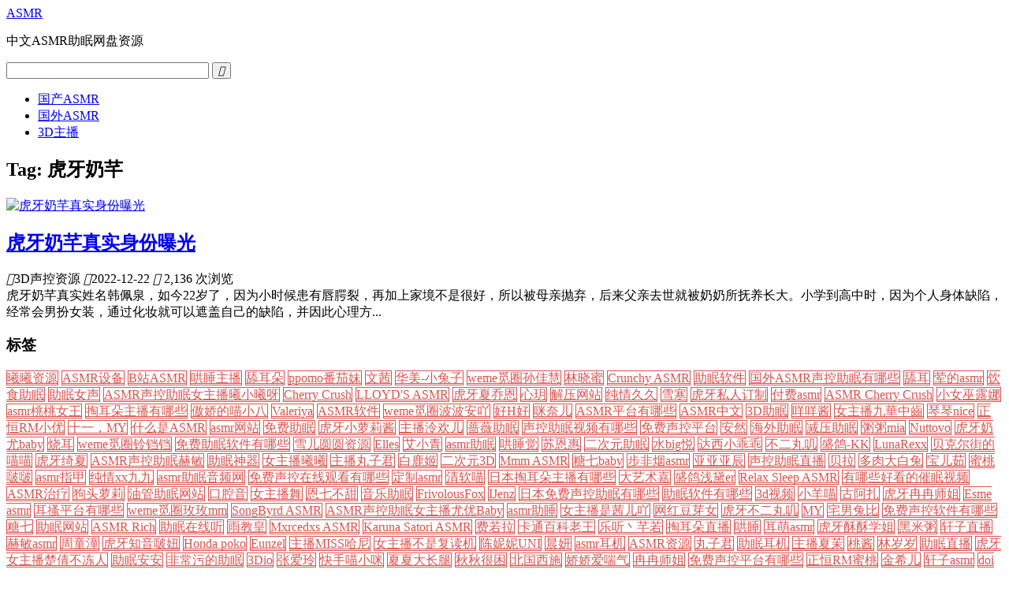

--- FILE ---
content_type: text/html; charset=UTF-8
request_url: https://www.asmrvv.com/question/tag/huyanaiqian
body_size: 12892
content:
<!DOCTYPE html>
<html>
<head>
<meta http-equiv="Content-Type" content="text/html; charset=UTF-8" />
<title>虎牙奶芊 - ASMR</title> 
<meta name="viewport" content="width=device-width, initial-scale=1, maximum-scale=1">
<meta name="renderer" content="webkit|ie-comp|ie-stand">
<link rel="stylesheet" href="https://www.asmrvv.com/wp-content/themes/asmr/style.css" type="text/css" media="screen" />
<link rel="shortcut icon" href="https://www.asmrvv.com/wp-content/themes/asmr/images/favicon.ico" type="image/x-icon" />
<link rel="apple-touch-icon" href="/apple-touch-icon.png" />
<link rel="stylesheet" href="/jquery.fancybox.min.css">
<script src="/jquery.min.js"></script>
<script src="https://www.asmrvv.com/wp-content/themes/asmr/js/tux.js"></script>
<!--[if lt IE 9]>
<script src="https://cdn.bootcss.com/respond.js/1.4.2/respond.min.js"></script>
<script src="https://cdn.bootcss.com/html5shiv/3.7.3/html5shiv.js"></script>
<![endif]-->
<link rel="alternate" type="application/rss+xml" title="ASMR RSS Feed" href="https://www.asmrvv.com/feed" />
<link rel="pingback" href="https://www.asmrvv.com/xmlrpc.php" />
<meta name='robots' content='max-image-preview:large' />
</head>

<body class="archive tag tag-huyanaiqian tag-364">

<header id="header">
    <div class="navtop">
	<div class="logo"><a href="https://www.asmrvv.com">ASMR</a><p>中文ASMR助眠网盘资源</p></div>
	<div class="search">
	    <form id="searchform" method="get" action="https://www.asmrvv.com">
		    <input type="text" value="" name="s" id="s" size="30" x-webkit-speech />
			<button type="submit" id="searchsubmit"><i class="iconfont">&#xe610;</i></button>
		</form>
	</div>	
	</div>
    <nav id="navigation">
    <ul id="nav"><li id="menu-item-58" class="menu-item menu-item-type-taxonomy menu-item-object-category menu-item-58"><a href="https://www.asmrvv.com/gc">国产ASMR</a></li>
<li id="menu-item-59" class="menu-item menu-item-type-taxonomy menu-item-object-category menu-item-59"><a href="https://www.asmrvv.com/gw">国外ASMR</a></li>
<li id="menu-item-744" class="menu-item menu-item-type-taxonomy menu-item-object-category menu-item-744"><a href="https://www.asmrvv.com/3dzhubo">3D主播</a></li>
</ul>    </nav>
</header>
<section id="content">	<div id="main">
		<div id="posts">
					<h1 class="h1">Tag: <span>虎牙奶芊</span></h1>
				
				<article class="post_list">
                <div class="thumbnail"><a href="https://www.asmrvv.com/question/995" title="虎牙奶芊真实身份曝光"><img src="https://www.asmrvv.com/wp-content/uploads/2022/12/虎牙奶芊.jpg" alt="虎牙奶芊真实身份曝光"></a></div>
				<h2><a href="https://www.asmrvv.com/question/995" title="虎牙奶芊真实身份曝光">虎牙奶芊真实身份曝光</a></h2>			
				<div class="excerpt">
					<div class="meta">
				    <span class="meat_span"><i class="iconfont">&#xe629;</i>3D声控资源</span>
					<time class="meat_span"><i class="iconfont">&#xe62a;</i>2022-12-22</time>
					<span class="meat_span"><i class="iconfont">&#xe61f;</i> 2,136 次浏览</span>
                    </div>	
                	<div class="content_text" onmouseover="this.style.cursor='pointer'" onclick="document.location='https://www.asmrvv.com/question/995';">
虎牙奶芊真实姓名韩佩泉，如今22岁了，因为小时候患有唇腭裂，再加上家境不是很好，所以被母亲抛弃，后来父亲去世就被奶奶所抚养长大。小学到高中时，因为个人身体缺陷，经常会男扮女装，通过化妆就可以遮盖自己的缺陷，并因此心理方...</div>
				</div>
		</article>
			  </div>
		<nav class="navigation"></nav></div>
	<aside id="sidebar">
    <div class="widget widget_tag_cloud"><h3>标签</h3><div class="tagcloud"><a href="https://www.asmrvv.com/question/tag/xixiziyuan" class="tag-cloud-link tag-link-151 tag-link-position-1" style="color:#D9534F;border: 1px solid #D9534F;">曦曦资源</a>
<a href="https://www.asmrvv.com/question/tag/asmrshebei" class="tag-cloud-link tag-link-127 tag-link-position-2" style="color:#D9534F;border: 1px solid #D9534F;">ASMR设备</a>
<a href="https://www.asmrvv.com/question/tag/bzhanasmr" class="tag-cloud-link tag-link-102 tag-link-position-3" style="color:#D9534F;border: 1px solid #D9534F;">B站ASMR</a>
<a href="https://www.asmrvv.com/question/tag/hongshuizhubo" class="tag-cloud-link tag-link-623 tag-link-position-4" style="color:#D9534F;border: 1px solid #D9534F;">哄睡主播</a>
<a href="https://www.asmrvv.com/question/tag/tianerduo" class="tag-cloud-link tag-link-302 tag-link-position-5" style="color:#D9534F;border: 1px solid #D9534F;">舔耳朵</a>
<a href="https://www.asmrvv.com/question/tag/ppomofanjiamei" class="tag-cloud-link tag-link-311 tag-link-position-6" style="color:#D9534F;border: 1px solid #D9534F;">ppomo番茄妹</a>
<a href="https://www.asmrvv.com/question/tag/wenqian" class="tag-cloud-link tag-link-1408 tag-link-position-7" style="color:#D9534F;border: 1px solid #D9534F;">文茜</a>
<a href="https://www.asmrvv.com/question/tag/huamei-xiaotuzi" class="tag-cloud-link tag-link-652 tag-link-position-8" style="color:#D9534F;border: 1px solid #D9534F;">华美-小兔子</a>
<a href="https://www.asmrvv.com/question/tag/wememiquansunjiahui" class="tag-cloud-link tag-link-955 tag-link-position-9" style="color:#D9534F;border: 1px solid #D9534F;">weme觅圈孙佳慧</a>
<a href="https://www.asmrvv.com/question/tag/linxiaomi" class="tag-cloud-link tag-link-331 tag-link-position-10" style="color:#D9534F;border: 1px solid #D9534F;">林晓蜜</a>
<a href="https://www.asmrvv.com/question/tag/crunchy-asmr" class="tag-cloud-link tag-link-490 tag-link-position-11" style="color:#D9534F;border: 1px solid #D9534F;">Crunchy ASMR</a>
<a href="https://www.asmrvv.com/question/tag/zhumianruanjian" class="tag-cloud-link tag-link-227 tag-link-position-12" style="color:#D9534F;border: 1px solid #D9534F;">助眠软件</a>
<a href="https://www.asmrvv.com/question/tag/guowaiasmrshengkongzhumianyounaxie" class="tag-cloud-link tag-link-696 tag-link-position-13" style="color:#D9534F;border: 1px solid #D9534F;">国外ASMR声控助眠有哪些</a>
<a href="https://www.asmrvv.com/question/tag/%e8%88%94%e8%80%b3" class="tag-cloud-link tag-link-29 tag-link-position-14" style="color:#D9534F;border: 1px solid #D9534F;">舔耳</a>
<a href="https://www.asmrvv.com/question/tag/hundeasmr" class="tag-cloud-link tag-link-80 tag-link-position-15" style="color:#D9534F;border: 1px solid #D9534F;">荤的asmr</a>
<a href="https://www.asmrvv.com/question/tag/yinshizhumian" class="tag-cloud-link tag-link-121 tag-link-position-16" style="color:#D9534F;border: 1px solid #D9534F;">饮食助眠</a>
<a href="https://www.asmrvv.com/question/tag/zhumiannusheng" class="tag-cloud-link tag-link-55 tag-link-position-17" style="color:#D9534F;border: 1px solid #D9534F;">助眠女声</a>
<a href="https://www.asmrvv.com/question/tag/asmrshengkongzhumiannuzhuboxixiaoxiya" class="tag-cloud-link tag-link-646 tag-link-position-18" style="color:#D9534F;border: 1px solid #D9534F;">ASMR声控助眠女主播曦小曦呀</a>
<a href="https://www.asmrvv.com/question/tag/cherry-crush" class="tag-cloud-link tag-link-14 tag-link-position-19" style="color:#D9534F;border: 1px solid #D9534F;">Cherry Crush</a>
<a href="https://www.asmrvv.com/question/tag/lloyds-asmr" class="tag-cloud-link tag-link-505 tag-link-position-20" style="color:#D9534F;border: 1px solid #D9534F;">LLOYD&#039;S ASMR</a>
<a href="https://www.asmrvv.com/question/tag/huyaxiaqiaoen" class="tag-cloud-link tag-link-172 tag-link-position-21" style="color:#D9534F;border: 1px solid #D9534F;">虎牙夏乔恩</a>
<a href="https://www.asmrvv.com/question/tag/xinyue" class="tag-cloud-link tag-link-1081 tag-link-position-22" style="color:#D9534F;border: 1px solid #D9534F;">心玥</a>
<a href="https://www.asmrvv.com/question/tag/jieyawangzhan" class="tag-cloud-link tag-link-57 tag-link-position-23" style="color:#D9534F;border: 1px solid #D9534F;">解压网站</a>
<a href="https://www.asmrvv.com/question/tag/chunqingjiujiu" class="tag-cloud-link tag-link-93 tag-link-position-24" style="color:#D9534F;border: 1px solid #D9534F;">纯情久久</a>
<a href="https://www.asmrvv.com/question/tag/xuehan" class="tag-cloud-link tag-link-699 tag-link-position-25" style="color:#D9534F;border: 1px solid #D9534F;">雪寒</a>
<a href="https://www.asmrvv.com/question/tag/huyasirendingzhi" class="tag-cloud-link tag-link-156 tag-link-position-26" style="color:#D9534F;border: 1px solid #D9534F;">虎牙私人订制</a>
<a href="https://www.asmrvv.com/question/tag/%e4%bb%98%e8%b4%b9asmr" class="tag-cloud-link tag-link-37 tag-link-position-27" style="color:#D9534F;border: 1px solid #D9534F;">付费asmr</a>
<a href="https://www.asmrvv.com/question/tag/asmr-cherry-crush" class="tag-cloud-link tag-link-420 tag-link-position-28" style="color:#D9534F;border: 1px solid #D9534F;">ASMR Cherry Crush</a>
<a href="https://www.asmrvv.com/question/tag/xiaonuwuluna" class="tag-cloud-link tag-link-115 tag-link-position-29" style="color:#D9534F;border: 1px solid #D9534F;">小女巫露娜</a>
<a href="https://www.asmrvv.com/question/tag/asmrtaotaonuwang" class="tag-cloud-link tag-link-296 tag-link-position-30" style="color:#D9534F;border: 1px solid #D9534F;">asmr桃桃女王</a>
<a href="https://www.asmrvv.com/question/tag/taoerduozhuboyounaxie" class="tag-cloud-link tag-link-436 tag-link-position-31" style="color:#D9534F;border: 1px solid #D9534F;">掏耳朵主播有哪些</a>
<a href="https://www.asmrvv.com/question/tag/aojiaodemiaoxiaoba" class="tag-cloud-link tag-link-259 tag-link-position-32" style="color:#D9534F;border: 1px solid #D9534F;">傲娇的喵小八</a>
<a href="https://www.asmrvv.com/question/tag/valeriya" class="tag-cloud-link tag-link-45 tag-link-position-33" style="color:#D9534F;border: 1px solid #D9534F;">Valeriya</a>
<a href="https://www.asmrvv.com/question/tag/asmrruanjian" class="tag-cloud-link tag-link-54 tag-link-position-34" style="color:#D9534F;border: 1px solid #D9534F;">ASMR软件</a>
<a href="https://www.asmrvv.com/question/tag/wememiquanboboanya" class="tag-cloud-link tag-link-943 tag-link-position-35" style="color:#D9534F;border: 1px solid #D9534F;">weme觅圈波波安吖</a>
<a href="https://www.asmrvv.com/question/tag/haohhao" class="tag-cloud-link tag-link-153 tag-link-position-36" style="color:#D9534F;border: 1px solid #D9534F;">好H好</a>
<a href="https://www.asmrvv.com/question/tag/minaier" class="tag-cloud-link tag-link-919 tag-link-position-37" style="color:#D9534F;border: 1px solid #D9534F;">咪奈儿</a>
<a href="https://www.asmrvv.com/question/tag/asmrpingtaiyounaxie" class="tag-cloud-link tag-link-822 tag-link-position-38" style="color:#D9534F;border: 1px solid #D9534F;">ASMR平台有哪些</a>
<a href="https://www.asmrvv.com/question/tag/asmrzhongwen" class="tag-cloud-link tag-link-96 tag-link-position-39" style="color:#D9534F;border: 1px solid #D9534F;">ASMR中文</a>
<a href="https://www.asmrvv.com/question/tag/3dzhumian" class="tag-cloud-link tag-link-122 tag-link-position-40" style="color:#D9534F;border: 1px solid #D9534F;">3D助眠</a>
<a href="https://www.asmrvv.com/question/tag/%e5%92%a9%e5%92%a9%e9%85%b1" class="tag-cloud-link tag-link-13 tag-link-position-41" style="color:#D9534F;border: 1px solid #D9534F;">咩咩酱</a>
<a href="https://www.asmrvv.com/question/tag/nuzhubojiuhuazhongchi" class="tag-cloud-link tag-link-499 tag-link-position-42" style="color:#D9534F;border: 1px solid #D9534F;">女主播九華中齒</a>
<a href="https://www.asmrvv.com/question/tag/qinqinnice" class="tag-cloud-link tag-link-617 tag-link-position-43" style="color:#D9534F;border: 1px solid #D9534F;">琴琴nice</a>
<a href="https://www.asmrvv.com/question/tag/zhenghengrmxiaoyou" class="tag-cloud-link tag-link-685 tag-link-position-44" style="color:#D9534F;border: 1px solid #D9534F;">正恒RM小优</a>
<a href="https://www.asmrvv.com/question/tag/shiyimy" class="tag-cloud-link tag-link-707 tag-link-position-45" style="color:#D9534F;border: 1px solid #D9534F;">十一，MY</a>
<a href="https://www.asmrvv.com/question/tag/shenmeshiasmr" class="tag-cloud-link tag-link-322 tag-link-position-46" style="color:#D9534F;border: 1px solid #D9534F;">什么是ASMR</a>
<a href="https://www.asmrvv.com/question/tag/asmr%e7%bd%91%e7%ab%99" class="tag-cloud-link tag-link-43 tag-link-position-47" style="color:#D9534F;border: 1px solid #D9534F;">asmr网站</a>
<a href="https://www.asmrvv.com/question/tag/mianfeizhumian" class="tag-cloud-link tag-link-67 tag-link-position-48" style="color:#D9534F;border: 1px solid #D9534F;">免费助眠</a>
<a href="https://www.asmrvv.com/question/tag/huyaxiaoluolijiang" class="tag-cloud-link tag-link-899 tag-link-position-49" style="color:#D9534F;border: 1px solid #D9534F;">虎牙小萝莉酱</a>
<a href="https://www.asmrvv.com/question/tag/zhubolinghuaner" class="tag-cloud-link tag-link-452 tag-link-position-50" style="color:#D9534F;border: 1px solid #D9534F;">主播泠欢儿</a>
<a href="https://www.asmrvv.com/question/tag/qiangweizhumian" class="tag-cloud-link tag-link-437 tag-link-position-51" style="color:#D9534F;border: 1px solid #D9534F;">蔷薇助眠</a>
<a href="https://www.asmrvv.com/question/tag/shengkongzhumianshipinyounaxie" class="tag-cloud-link tag-link-525 tag-link-position-52" style="color:#D9534F;border: 1px solid #D9534F;">声控助眠视频有哪些</a>
<a href="https://www.asmrvv.com/question/tag/mianfeishengkongpingtai" class="tag-cloud-link tag-link-779 tag-link-position-53" style="color:#D9534F;border: 1px solid #D9534F;">免费声控平台</a>
<a href="https://www.asmrvv.com/question/tag/anran" class="tag-cloud-link tag-link-845 tag-link-position-54" style="color:#D9534F;border: 1px solid #D9534F;">安然</a>
<a href="https://www.asmrvv.com/question/tag/haiwaizhumian" class="tag-cloud-link tag-link-602 tag-link-position-55" style="color:#D9534F;border: 1px solid #D9534F;">海外助眠</a>
<a href="https://www.asmrvv.com/question/tag/jianyazhumian" class="tag-cloud-link tag-link-123 tag-link-position-56" style="color:#D9534F;border: 1px solid #D9534F;">减压助眠</a>
<a href="https://www.asmrvv.com/question/tag/zhouzhoumia" class="tag-cloud-link tag-link-144 tag-link-position-57" style="color:#D9534F;border: 1px solid #D9534F;">粥粥mia</a>
<a href="https://www.asmrvv.com/question/tag/nuttovo" class="tag-cloud-link tag-link-820 tag-link-position-58" style="color:#D9534F;border: 1px solid #D9534F;">Nuttovo</a>
<a href="https://www.asmrvv.com/question/tag/huyanaiyoubaby" class="tag-cloud-link tag-link-834 tag-link-position-59" style="color:#D9534F;border: 1px solid #D9534F;">虎牙奶尤baby</a>
<a href="https://www.asmrvv.com/question/tag/shaoer" class="tag-cloud-link tag-link-51 tag-link-position-60" style="color:#D9534F;border: 1px solid #D9534F;">烧耳</a>
<a href="https://www.asmrvv.com/question/tag/wememiquanlingdangdang" class="tag-cloud-link tag-link-1203 tag-link-position-61" style="color:#D9534F;border: 1px solid #D9534F;">weme觅圈铃铛铛</a>
<a href="https://www.asmrvv.com/question/tag/mianfeizhumianruanjianyounaxie" class="tag-cloud-link tag-link-700 tag-link-position-62" style="color:#D9534F;border: 1px solid #D9534F;">免费助眠软件有哪些</a>
<a href="https://www.asmrvv.com/question/tag/xueeryuanyuanziyuan" class="tag-cloud-link tag-link-148 tag-link-position-63" style="color:#D9534F;border: 1px solid #D9534F;">雪儿圆圆资源</a>
<a href="https://www.asmrvv.com/question/tag/elles" class="tag-cloud-link tag-link-939 tag-link-position-64" style="color:#D9534F;border: 1px solid #D9534F;">Elles</a>
<a href="https://www.asmrvv.com/question/tag/aixiaoqing" class="tag-cloud-link tag-link-725 tag-link-position-65" style="color:#D9534F;border: 1px solid #D9534F;">艾小青</a>
<a href="https://www.asmrvv.com/question/tag/asmrzhumian" class="tag-cloud-link tag-link-59 tag-link-position-66" style="color:#D9534F;border: 1px solid #D9534F;">asmr助眠</a>
<a href="https://www.asmrvv.com/question/tag/hongshuijue" class="tag-cloud-link tag-link-662 tag-link-position-67" style="color:#D9534F;border: 1px solid #D9534F;">哄睡觉</a>
<a href="https://www.asmrvv.com/question/tag/suenhui" class="tag-cloud-link tag-link-137 tag-link-position-68" style="color:#D9534F;border: 1px solid #D9534F;">苏恩惠</a>
<a href="https://www.asmrvv.com/question/tag/erciyuanzhumian" class="tag-cloud-link tag-link-145 tag-link-position-69" style="color:#D9534F;border: 1px solid #D9534F;">二次元助眠</a>
<a href="https://www.asmrvv.com/question/tag/shuibigyue" class="tag-cloud-link tag-link-697 tag-link-position-70" style="color:#D9534F;border: 1px solid #D9534F;">水big悦</a>
<a href="https://www.asmrvv.com/question/tag/daxixiaoguaiguai" class="tag-cloud-link tag-link-163 tag-link-position-71" style="color:#D9534F;border: 1px solid #D9534F;">达西小乖乖</a>
<a href="https://www.asmrvv.com/question/tag/buerwanji" class="tag-cloud-link tag-link-166 tag-link-position-72" style="color:#D9534F;border: 1px solid #D9534F;">不二丸叽</a>
<a href="https://www.asmrvv.com/question/tag/shengge-kk" class="tag-cloud-link tag-link-133 tag-link-position-73" style="color:#D9534F;border: 1px solid #D9534F;">盛鸽-KK</a>
<a href="https://www.asmrvv.com/question/tag/lunarexx" class="tag-cloud-link tag-link-16 tag-link-position-74" style="color:#D9534F;border: 1px solid #D9534F;">LunaRexx</a>
<a href="https://www.asmrvv.com/question/tag/beikeerjiedemiaomiao" class="tag-cloud-link tag-link-516 tag-link-position-75" style="color:#D9534F;border: 1px solid #D9534F;">贝克尔街的喵喵</a>
<a href="https://www.asmrvv.com/question/tag/huyaqixia" class="tag-cloud-link tag-link-262 tag-link-position-76" style="color:#D9534F;border: 1px solid #D9534F;">虎牙绮夏</a>
<a href="https://www.asmrvv.com/question/tag/asmrshengkongzhumianhemin" class="tag-cloud-link tag-link-841 tag-link-position-77" style="color:#D9534F;border: 1px solid #D9534F;">ASMR声控助眠赫敏</a>
<a href="https://www.asmrvv.com/question/tag/zhumianshenqi" class="tag-cloud-link tag-link-128 tag-link-position-78" style="color:#D9534F;border: 1px solid #D9534F;">助眠神器</a>
<a href="https://www.asmrvv.com/question/tag/nuzhuboxixi" class="tag-cloud-link tag-link-150 tag-link-position-79" style="color:#D9534F;border: 1px solid #D9534F;">女主播曦曦</a>
<a href="https://www.asmrvv.com/question/tag/zhubowanzijun" class="tag-cloud-link tag-link-804 tag-link-position-80" style="color:#D9534F;border: 1px solid #D9534F;">主播丸子君</a>
<a href="https://www.asmrvv.com/question/tag/bailuji" class="tag-cloud-link tag-link-90 tag-link-position-81" style="color:#D9534F;border: 1px solid #D9534F;">白鹿姬</a>
<a href="https://www.asmrvv.com/question/tag/erciyuan3d" class="tag-cloud-link tag-link-243 tag-link-position-82" style="color:#D9534F;border: 1px solid #D9534F;">二次元3D</a>
<a href="https://www.asmrvv.com/question/tag/mmm-asmr" class="tag-cloud-link tag-link-743 tag-link-position-83" style="color:#D9534F;border: 1px solid #D9534F;">Mmm ASMR</a>
<a href="https://www.asmrvv.com/question/tag/%e7%b3%96%e4%b8%83baby" class="tag-cloud-link tag-link-27 tag-link-position-84" style="color:#D9534F;border: 1px solid #D9534F;">糖七baby</a>
<a href="https://www.asmrvv.com/question/tag/bufeiyanasmr" class="tag-cloud-link tag-link-129 tag-link-position-85" style="color:#D9534F;border: 1px solid #D9534F;">步非烟asmr</a>
<a href="https://www.asmrvv.com/question/tag/yayayachen" class="tag-cloud-link tag-link-1126 tag-link-position-86" style="color:#D9534F;border: 1px solid #D9534F;">亚亚亚辰</a>
<a href="https://www.asmrvv.com/question/tag/shengkongzhumianzhibo" class="tag-cloud-link tag-link-921 tag-link-position-87" style="color:#D9534F;border: 1px solid #D9534F;">声控助眠直播</a>
<a href="https://www.asmrvv.com/question/tag/beila" class="tag-cloud-link tag-link-88 tag-link-position-88" style="color:#D9534F;border: 1px solid #D9534F;">贝拉</a>
<a href="https://www.asmrvv.com/question/tag/duoroudabaitu" class="tag-cloud-link tag-link-527 tag-link-position-89" style="color:#D9534F;border: 1px solid #D9534F;">多肉大白兔</a>
<a href="https://www.asmrvv.com/question/tag/baoerru" class="tag-cloud-link tag-link-562 tag-link-position-90" style="color:#D9534F;border: 1px solid #D9534F;">宝儿茹</a>
<a href="https://www.asmrvv.com/question/tag/mitaobobo" class="tag-cloud-link tag-link-708 tag-link-position-91" style="color:#D9534F;border: 1px solid #D9534F;">蜜桃啵啵</a>
<a href="https://www.asmrvv.com/question/tag/asmrzhijia" class="tag-cloud-link tag-link-74 tag-link-position-92" style="color:#D9534F;border: 1px solid #D9534F;">asmr指甲</a>
<a href="https://www.asmrvv.com/question/tag/chunqingxxjiujiu" class="tag-cloud-link tag-link-136 tag-link-position-93" style="color:#D9534F;border: 1px solid #D9534F;">纯情xx九九</a>
<a href="https://www.asmrvv.com/question/tag/asmrzhumianyinpinwang" class="tag-cloud-link tag-link-141 tag-link-position-94" style="color:#D9534F;border: 1px solid #D9534F;">asmr助眠音频网</a>
<a href="https://www.asmrvv.com/question/tag/mianfeishengkongzaixianguankanyounaxie" class="tag-cloud-link tag-link-898 tag-link-position-95" style="color:#D9534F;border: 1px solid #D9534F;">免费声控在线观看有哪些</a>
<a href="https://www.asmrvv.com/question/tag/dingzhiasmr" class="tag-cloud-link tag-link-944 tag-link-position-96" style="color:#D9534F;border: 1px solid #D9534F;">定制asmr</a>
<a href="https://www.asmrvv.com/question/tag/qingruanmiao" class="tag-cloud-link tag-link-100 tag-link-position-97" style="color:#D9534F;border: 1px solid #D9534F;">清软喵</a>
<a href="https://www.asmrvv.com/question/tag/ribentaoerduozhuboyounaxie" class="tag-cloud-link tag-link-512 tag-link-position-98" style="color:#D9534F;border: 1px solid #D9534F;">日本掏耳朵主播有哪些</a>
<a href="https://www.asmrvv.com/question/tag/dayishujia" class="tag-cloud-link tag-link-176 tag-link-position-99" style="color:#D9534F;border: 1px solid #D9534F;">大艺术嘉</a>
<a href="https://www.asmrvv.com/question/tag/shenggeqiandaier" class="tag-cloud-link tag-link-895 tag-link-position-100" style="color:#D9534F;border: 1px solid #D9534F;">盛鸽浅黛er</a>
<a href="https://www.asmrvv.com/question/tag/relax-sleep-asmr" class="tag-cloud-link tag-link-833 tag-link-position-101" style="color:#D9534F;border: 1px solid #D9534F;">Relax Sleep ASMR</a>
<a href="https://www.asmrvv.com/question/tag/younaxiehaokandecuimianshipin" class="tag-cloud-link tag-link-574 tag-link-position-102" style="color:#D9534F;border: 1px solid #D9534F;">有哪些好看的催眠视频</a>
<a href="https://www.asmrvv.com/question/tag/asmrzhiliao" class="tag-cloud-link tag-link-424 tag-link-position-103" style="color:#D9534F;border: 1px solid #D9534F;">ASMR治疗</a>
<a href="https://www.asmrvv.com/question/tag/goutouluoli" class="tag-cloud-link tag-link-952 tag-link-position-104" style="color:#D9534F;border: 1px solid #D9534F;">狗头萝莉</a>
<a href="https://www.asmrvv.com/question/tag/youguanzhumianwangzhan" class="tag-cloud-link tag-link-50 tag-link-position-105" style="color:#D9534F;border: 1px solid #D9534F;">油管助眠网站</a>
<a href="https://www.asmrvv.com/question/tag/%e5%8f%a3%e8%85%94%e9%9f%b3" class="tag-cloud-link tag-link-25 tag-link-position-106" style="color:#D9534F;border: 1px solid #D9534F;">口腔音</a>
<a href="https://www.asmrvv.com/question/tag/nuzhubowu" class="tag-cloud-link tag-link-934 tag-link-position-107" style="color:#D9534F;border: 1px solid #D9534F;">女主播舞</a>
<a href="https://www.asmrvv.com/question/tag/%e6%81%a9%e4%b8%83%e4%b8%8d%e7%94%9c" class="tag-cloud-link tag-link-38 tag-link-position-108" style="color:#D9534F;border: 1px solid #D9534F;">恩七不甜</a>
<a href="https://www.asmrvv.com/question/tag/yinlezhumian" class="tag-cloud-link tag-link-110 tag-link-position-109" style="color:#D9534F;border: 1px solid #D9534F;">音乐助眠</a>
<a href="https://www.asmrvv.com/question/tag/frivolousfox" class="tag-cloud-link tag-link-9 tag-link-position-110" style="color:#D9534F;border: 1px solid #D9534F;">FrivolousFox</a>
<a href="https://www.asmrvv.com/question/tag/ijenz" class="tag-cloud-link tag-link-342 tag-link-position-111" style="color:#D9534F;border: 1px solid #D9534F;">IJenz</a>
<a href="https://www.asmrvv.com/question/tag/ribenmianfeishengkongzhumianyounaxie" class="tag-cloud-link tag-link-440 tag-link-position-112" style="color:#D9534F;border: 1px solid #D9534F;">日本免费声控助眠有哪些</a>
<a href="https://www.asmrvv.com/question/tag/zhumianruanjianyounaxie" class="tag-cloud-link tag-link-423 tag-link-position-113" style="color:#D9534F;border: 1px solid #D9534F;">助眠软件有哪些</a>
<a href="https://www.asmrvv.com/question/tag/3dshipin" class="tag-cloud-link tag-link-232 tag-link-position-114" style="color:#D9534F;border: 1px solid #D9534F;">3d视频</a>
<a href="https://www.asmrvv.com/question/tag/xiaoyangmiao" class="tag-cloud-link tag-link-332 tag-link-position-115" style="color:#D9534F;border: 1px solid #D9534F;">小羊喵</a>
<a href="https://www.asmrvv.com/question/tag/guazha" class="tag-cloud-link tag-link-665 tag-link-position-116" style="color:#D9534F;border: 1px solid #D9534F;">古阿扎</a>
<a href="https://www.asmrvv.com/question/tag/huyaranranshijie" class="tag-cloud-link tag-link-356 tag-link-position-117" style="color:#D9534F;border: 1px solid #D9534F;">虎牙冉冉师姐</a>
<a href="https://www.asmrvv.com/question/tag/esme-asmr" class="tag-cloud-link tag-link-548 tag-link-position-118" style="color:#D9534F;border: 1px solid #D9534F;">Esme asmr</a>
<a href="https://www.asmrvv.com/question/tag/ersaopingtaiyounaxie" class="tag-cloud-link tag-link-504 tag-link-position-119" style="color:#D9534F;border: 1px solid #D9534F;">耳搔平台有哪些</a>
<a href="https://www.asmrvv.com/question/tag/wememiquanmeimeimm" class="tag-cloud-link tag-link-1059 tag-link-position-120" style="color:#D9534F;border: 1px solid #D9534F;">weme觅圈玫玫mm</a>
<a href="https://www.asmrvv.com/question/tag/songbyrd-asmr" class="tag-cloud-link tag-link-758 tag-link-position-121" style="color:#D9534F;border: 1px solid #D9534F;">SongByrd ASMR</a>
<a href="https://www.asmrvv.com/question/tag/asmrshengkongzhumiannuzhuboyouyoubaby" class="tag-cloud-link tag-link-426 tag-link-position-122" style="color:#D9534F;border: 1px solid #D9534F;">ASMR声控助眠女主播尤优Baby</a>
<a href="https://www.asmrvv.com/question/tag/asmrzhushui" class="tag-cloud-link tag-link-155 tag-link-position-123" style="color:#D9534F;border: 1px solid #D9534F;">asmr助睡</a>
<a href="https://www.asmrvv.com/question/tag/nuzhuboshiqianerya" class="tag-cloud-link tag-link-688 tag-link-position-124" style="color:#D9534F;border: 1px solid #D9534F;">女主播是茜儿吖</a>
<a href="https://www.asmrvv.com/question/tag/wanghongdouyanu" class="tag-cloud-link tag-link-414 tag-link-position-125" style="color:#D9534F;border: 1px solid #D9534F;">网红豆芽女</a>
<a href="https://www.asmrvv.com/question/tag/huyabuerwanji" class="tag-cloud-link tag-link-349 tag-link-position-126" style="color:#D9534F;border: 1px solid #D9534F;">虎牙不二丸叽</a>
<a href="https://www.asmrvv.com/question/tag/my" class="tag-cloud-link tag-link-698 tag-link-position-127" style="color:#D9534F;border: 1px solid #D9534F;">MY</a>
<a href="https://www.asmrvv.com/question/tag/%e5%ae%85%e7%94%b7%e5%85%94%e6%af%94" class="tag-cloud-link tag-link-41 tag-link-position-128" style="color:#D9534F;border: 1px solid #D9534F;">宅男兔比</a>
<a href="https://www.asmrvv.com/question/tag/mianfeishengkongruanjianyounaxie" class="tag-cloud-link tag-link-446 tag-link-position-129" style="color:#D9534F;border: 1px solid #D9534F;">免费声控软件有哪些</a>
<a href="https://www.asmrvv.com/question/tag/%e7%b3%96%e4%b8%83" class="tag-cloud-link tag-link-28 tag-link-position-130" style="color:#D9534F;border: 1px solid #D9534F;">糖七</a>
<a href="https://www.asmrvv.com/question/tag/%e5%8a%a9%e7%9c%a0%e7%bd%91%e7%ab%99" class="tag-cloud-link tag-link-42 tag-link-position-131" style="color:#D9534F;border: 1px solid #D9534F;">助眠网站</a>
<a href="https://www.asmrvv.com/question/tag/asmr-rich" class="tag-cloud-link tag-link-710 tag-link-position-132" style="color:#D9534F;border: 1px solid #D9534F;">ASMR Rich</a>
<a href="https://www.asmrvv.com/question/tag/zhumianzaixianting" class="tag-cloud-link tag-link-64 tag-link-position-133" style="color:#D9534F;border: 1px solid #D9534F;">助眠在线听</a>
<a href="https://www.asmrvv.com/question/tag/yujiaohuang" class="tag-cloud-link tag-link-778 tag-link-position-134" style="color:#D9534F;border: 1px solid #D9534F;">雨教皇</a>
<a href="https://www.asmrvv.com/question/tag/mxrcedxs-asmr" class="tag-cloud-link tag-link-765 tag-link-position-135" style="color:#D9534F;border: 1px solid #D9534F;">Mxrcedxs ASMR</a>
<a href="https://www.asmrvv.com/question/tag/karuna-satori-asmr" class="tag-cloud-link tag-link-597 tag-link-position-136" style="color:#D9534F;border: 1px solid #D9534F;">Karuna Satori ASMR</a>
<a href="https://www.asmrvv.com/question/tag/feiruola" class="tag-cloud-link tag-link-784 tag-link-position-137" style="color:#D9534F;border: 1px solid #D9534F;">费若拉</a>
<a href="https://www.asmrvv.com/question/tag/katongbaikelaowang" class="tag-cloud-link tag-link-567 tag-link-position-138" style="color:#D9534F;border: 1px solid #D9534F;">卡通百科老王</a>
<a href="https://www.asmrvv.com/question/tag/letingzhuqianruo" class="tag-cloud-link tag-link-924 tag-link-position-139" style="color:#D9534F;border: 1px solid #D9534F;">乐听丶芊若</a>
<a href="https://www.asmrvv.com/question/tag/taoerduozhibo" class="tag-cloud-link tag-link-526 tag-link-position-140" style="color:#D9534F;border: 1px solid #D9534F;">掏耳朵直播</a>
<a href="https://www.asmrvv.com/question/tag/%e5%93%84%e7%9d%a1" class="tag-cloud-link tag-link-21 tag-link-position-141" style="color:#D9534F;border: 1px solid #D9534F;">哄睡</a>
<a href="https://www.asmrvv.com/question/tag/ermengasmr" class="tag-cloud-link tag-link-104 tag-link-position-142" style="color:#D9534F;border: 1px solid #D9534F;">耳萌asmr</a>
<a href="https://www.asmrvv.com/question/tag/huyasusuxuejie" class="tag-cloud-link tag-link-720 tag-link-position-143" style="color:#D9534F;border: 1px solid #D9534F;">虎牙酥酥学姐</a>
<a href="https://www.asmrvv.com/question/tag/heimizhou" class="tag-cloud-link tag-link-92 tag-link-position-144" style="color:#D9534F;border: 1px solid #D9534F;">黑米粥</a>
<a href="https://www.asmrvv.com/question/tag/xuanzizhibo" class="tag-cloud-link tag-link-124 tag-link-position-145" style="color:#D9534F;border: 1px solid #D9534F;">轩子直播</a>
<a href="https://www.asmrvv.com/question/tag/heminasmr" class="tag-cloud-link tag-link-69 tag-link-position-146" style="color:#D9534F;border: 1px solid #D9534F;">赫敏asmr</a>
<a href="https://www.asmrvv.com/question/tag/%e5%91%a8%e7%ab%a5%e6%bd%bc" class="tag-cloud-link tag-link-11 tag-link-position-147" style="color:#D9534F;border: 1px solid #D9534F;">周童潼</a>
<a href="https://www.asmrvv.com/question/tag/huyazhiyinboniu" class="tag-cloud-link tag-link-740 tag-link-position-148" style="color:#D9534F;border: 1px solid #D9534F;">虎牙知音啵妞</a>
<a href="https://www.asmrvv.com/question/tag/honda-poko" class="tag-cloud-link tag-link-670 tag-link-position-149" style="color:#D9534F;border: 1px solid #D9534F;">Honda poko</a>
<a href="https://www.asmrvv.com/question/tag/eunzel" class="tag-cloud-link tag-link-917 tag-link-position-150" style="color:#D9534F;border: 1px solid #D9534F;">Eunzel</a>
<a href="https://www.asmrvv.com/question/tag/zhubomisshani" class="tag-cloud-link tag-link-788 tag-link-position-151" style="color:#D9534F;border: 1px solid #D9534F;">主播MISS哈尼</a>
<a href="https://www.asmrvv.com/question/tag/nuzhubobushifuduji" class="tag-cloud-link tag-link-613 tag-link-position-152" style="color:#D9534F;border: 1px solid #D9534F;">女主播不是复读机</a>
<a href="https://www.asmrvv.com/question/tag/chenniniuni" class="tag-cloud-link tag-link-940 tag-link-position-153" style="color:#D9534F;border: 1px solid #D9534F;">陈妮妮UNI</a>
<a href="https://www.asmrvv.com/question/tag/chenyan" class="tag-cloud-link tag-link-663 tag-link-position-154" style="color:#D9534F;border: 1px solid #D9534F;">晨妍</a>
<a href="https://www.asmrvv.com/question/tag/asmrerji" class="tag-cloud-link tag-link-70 tag-link-position-155" style="color:#D9534F;border: 1px solid #D9534F;">asmr耳机</a>
<a href="https://www.asmrvv.com/question/tag/asmrziyuan" class="tag-cloud-link tag-link-125 tag-link-position-156" style="color:#D9534F;border: 1px solid #D9534F;">ASMR资源</a>
<a href="https://www.asmrvv.com/question/tag/wanzijun" class="tag-cloud-link tag-link-94 tag-link-position-157" style="color:#D9534F;border: 1px solid #D9534F;">丸子君</a>
<a href="https://www.asmrvv.com/question/tag/zhumianerji" class="tag-cloud-link tag-link-71 tag-link-position-158" style="color:#D9534F;border: 1px solid #D9534F;">助眠耳机</a>
<a href="https://www.asmrvv.com/question/tag/zhuboxiamo" class="tag-cloud-link tag-link-242 tag-link-position-159" style="color:#D9534F;border: 1px solid #D9534F;">主播夏茉</a>
<a href="https://www.asmrvv.com/question/tag/taojiang" class="tag-cloud-link tag-link-162 tag-link-position-160" style="color:#D9534F;border: 1px solid #D9534F;">桃酱</a>
<a href="https://www.asmrvv.com/question/tag/linsuisui" class="tag-cloud-link tag-link-397 tag-link-position-161" style="color:#D9534F;border: 1px solid #D9534F;">林岁岁</a>
<a href="https://www.asmrvv.com/question/tag/zhumianzhibo" class="tag-cloud-link tag-link-217 tag-link-position-162" style="color:#D9534F;border: 1px solid #D9534F;">助眠直播</a>
<a href="https://www.asmrvv.com/question/tag/huyanuzhubochuqianbudongren" class="tag-cloud-link tag-link-640 tag-link-position-163" style="color:#D9534F;border: 1px solid #D9534F;">虎牙女主播楚倩不冻人</a>
<a href="https://www.asmrvv.com/question/tag/zhumiananan" class="tag-cloud-link tag-link-77 tag-link-position-164" style="color:#D9534F;border: 1px solid #D9534F;">助眠安安</a>
<a href="https://www.asmrvv.com/question/tag/feichangwudezhumian" class="tag-cloud-link tag-link-83 tag-link-position-165" style="color:#D9534F;border: 1px solid #D9534F;">非常污的助眠</a>
<a href="https://www.asmrvv.com/question/tag/3dio" class="tag-cloud-link tag-link-126 tag-link-position-166" style="color:#D9534F;border: 1px solid #D9534F;">3Dio</a>
<a href="https://www.asmrvv.com/question/tag/zhangailing" class="tag-cloud-link tag-link-135 tag-link-position-167" style="color:#D9534F;border: 1px solid #D9534F;">张爱玲</a>
<a href="https://www.asmrvv.com/question/tag/kuaishoumiaoxiaomi" class="tag-cloud-link tag-link-873 tag-link-position-168" style="color:#D9534F;border: 1px solid #D9534F;">快手喵小咪</a>
<a href="https://www.asmrvv.com/question/tag/xiaxiadazhangtui" class="tag-cloud-link tag-link-167 tag-link-position-169" style="color:#D9534F;border: 1px solid #D9534F;">夏夏大长腿</a>
<a href="https://www.asmrvv.com/question/tag/qiuqiuhenkun" class="tag-cloud-link tag-link-169 tag-link-position-170" style="color:#D9534F;border: 1px solid #D9534F;">秋秋很困</a>
<a href="https://www.asmrvv.com/question/tag/beiguoxishi" class="tag-cloud-link tag-link-134 tag-link-position-171" style="color:#D9534F;border: 1px solid #D9534F;">北国西施</a>
<a href="https://www.asmrvv.com/question/tag/jiaojiaoaichuanqi" class="tag-cloud-link tag-link-143 tag-link-position-172" style="color:#D9534F;border: 1px solid #D9534F;">娇娇爱喘气</a>
<a href="https://www.asmrvv.com/question/tag/ranranshijie" class="tag-cloud-link tag-link-357 tag-link-position-173" style="color:#D9534F;border: 1px solid #D9534F;">冉冉师姐</a>
<a href="https://www.asmrvv.com/question/tag/mianfeishengkongpingtaiyounaxie" class="tag-cloud-link tag-link-781 tag-link-position-174" style="color:#D9534F;border: 1px solid #D9534F;">免费声控平台有哪些</a>
<a href="https://www.asmrvv.com/question/tag/zhenghengrmmitao" class="tag-cloud-link tag-link-785 tag-link-position-175" style="color:#D9534F;border: 1px solid #D9534F;">正恒RM蜜桃</a>
<a href="https://www.asmrvv.com/question/tag/jinxier" class="tag-cloud-link tag-link-713 tag-link-position-176" style="color:#D9534F;border: 1px solid #D9534F;">金希儿</a>
<a href="https://www.asmrvv.com/question/tag/xuanziasmr" class="tag-cloud-link tag-link-113 tag-link-position-177" style="color:#D9534F;border: 1px solid #D9534F;">轩子asmr</a>
<a href="https://www.asmrvv.com/question/tag/doiluyin" class="tag-cloud-link tag-link-154 tag-link-position-178" style="color:#D9534F;border: 1px solid #D9534F;">doi录音</a>
<a href="https://www.asmrvv.com/question/tag/keaidemaimai" class="tag-cloud-link tag-link-91 tag-link-position-179" style="color:#D9534F;border: 1px solid #D9534F;">可爱的埋埋</a>
<a href="https://www.asmrvv.com/question/tag/asmr-claudy" class="tag-cloud-link tag-link-969 tag-link-position-180" style="color:#D9534F;border: 1px solid #D9534F;">ASMR Claudy</a>
<a href="https://www.asmrvv.com/question/tag/asmrzaixianting" class="tag-cloud-link tag-link-63 tag-link-position-181" style="color:#D9534F;border: 1px solid #D9534F;">asmr在线听</a>
<a href="https://www.asmrvv.com/question/tag/huamei-yingtaowanzi" class="tag-cloud-link tag-link-467 tag-link-position-182" style="color:#D9534F;border: 1px solid #D9534F;">华美-樱桃丸子</a>
<a href="https://www.asmrvv.com/question/tag/kristina-danielle" class="tag-cloud-link tag-link-803 tag-link-position-183" style="color:#D9534F;border: 1px solid #D9534F;">Kristina Danielle</a>
<a href="https://www.asmrvv.com/question/tag/xuanziju2tu" class="tag-cloud-link tag-link-98 tag-link-position-184" style="color:#D9534F;border: 1px solid #D9534F;">轩子巨2兔</a>
<a href="https://www.asmrvv.com/question/tag/gunai" class="tag-cloud-link tag-link-474 tag-link-position-185" style="color:#D9534F;border: 1px solid #D9534F;">顾奈</a>
<a href="https://www.asmrvv.com/question/tag/dn" class="tag-cloud-link tag-link-557 tag-link-position-186" style="color:#D9534F;border: 1px solid #D9534F;">Dn</a>
<a href="https://www.asmrvv.com/question/tag/%e5%8a%a9%e7%9c%a0%e8%a7%86%e9%a2%91" class="tag-cloud-link tag-link-44 tag-link-position-187" style="color:#D9534F;border: 1px solid #D9534F;">助眠视频</a>
<a href="https://www.asmrvv.com/question/tag/taojiangshipin" class="tag-cloud-link tag-link-161 tag-link-position-188" style="color:#D9534F;border: 1px solid #D9534F;">桃酱视频</a>
<a href="https://www.asmrvv.com/question/tag/asmr%e8%a7%86%e9%a2%91" class="tag-cloud-link tag-link-4 tag-link-position-189" style="color:#D9534F;border: 1px solid #D9534F;">ASMR视频</a>
<a href="https://www.asmrvv.com/question/tag/xueeryuanyuan" class="tag-cloud-link tag-link-147 tag-link-position-190" style="color:#D9534F;border: 1px solid #D9534F;">雪儿圆圆</a>
<a href="https://www.asmrvv.com/question/tag/douyuboluoxiaojiang" class="tag-cloud-link tag-link-776 tag-link-position-191" style="color:#D9534F;border: 1px solid #D9534F;">斗鱼波罗小酱</a>
<a href="https://www.asmrvv.com/question/tag/zhumianshipinapp" class="tag-cloud-link tag-link-75 tag-link-position-192" style="color:#D9534F;border: 1px solid #D9534F;">助眠视频app</a>
<a href="https://www.asmrvv.com/question/tag/douyinzhumian" class="tag-cloud-link tag-link-120 tag-link-position-193" style="color:#D9534F;border: 1px solid #D9534F;">抖音助眠</a>
<a href="https://www.asmrvv.com/question/tag/diddly" class="tag-cloud-link tag-link-12 tag-link-position-194" style="color:#D9534F;border: 1px solid #D9534F;">Diddly</a>
<a href="https://www.asmrvv.com/question/tag/asmr-humble-one" class="tag-cloud-link tag-link-642 tag-link-position-195" style="color:#D9534F;border: 1px solid #D9534F;">ASMR HUMBLE ONE</a>
<a href="https://www.asmrvv.com/question/tag/ribenshengkongzhumianyounaxie" class="tag-cloud-link tag-link-951 tag-link-position-196" style="color:#D9534F;border: 1px solid #D9534F;">日本声控助眠有哪些</a>
<a href="https://www.asmrvv.com/question/tag/huyanaiqianya" class="tag-cloud-link tag-link-375 tag-link-position-197" style="color:#D9534F;border: 1px solid #D9534F;">虎牙奶芊吖</a>
<a href="https://www.asmrvv.com/question/tag/zhuboheimizhou" class="tag-cloud-link tag-link-117 tag-link-position-198" style="color:#D9534F;border: 1px solid #D9534F;">主播黑米粥</a>
<a href="https://www.asmrvv.com/question/tag/beilaziyuan" class="tag-cloud-link tag-link-89 tag-link-position-199" style="color:#D9534F;border: 1px solid #D9534F;">贝拉资源</a>
<a href="https://www.asmrvv.com/question/tag/huyaerciyuan" class="tag-cloud-link tag-link-382 tag-link-position-200" style="color:#D9534F;border: 1px solid #D9534F;">虎牙二次元</a>
<a href="https://www.asmrvv.com/question/tag/zhumianziyuan" class="tag-cloud-link tag-link-146 tag-link-position-201" style="color:#D9534F;border: 1px solid #D9534F;">助眠资源</a>
<a href="https://www.asmrvv.com/question/tag/%e6%94%be%e6%9d%be" class="tag-cloud-link tag-link-22 tag-link-position-202" style="color:#D9534F;border: 1px solid #D9534F;">放松</a>
<a href="https://www.asmrvv.com/question/tag/asmr-jas" class="tag-cloud-link tag-link-793 tag-link-position-203" style="color:#D9534F;border: 1px solid #D9534F;">ASMR Jas</a>
<a href="https://www.asmrvv.com/question/tag/wememiquanwanrou" class="tag-cloud-link tag-link-1142 tag-link-position-204" style="color:#D9534F;border: 1px solid #D9534F;">weme觅圈婉柔</a>
<a href="https://www.asmrvv.com/question/tag/%e6%b1%a1%e5%a3%b0%e6%8e%a7%e5%8a%a9%e7%9c%a0" class="tag-cloud-link tag-link-48 tag-link-position-205" style="color:#D9534F;border: 1px solid #D9534F;">污声控助眠</a>
<a href="https://www.asmrvv.com/question/tag/beiyouyou" class="tag-cloud-link tag-link-729 tag-link-position-206" style="color:#D9534F;border: 1px solid #D9534F;">杯悠悠</a>
<a href="https://www.asmrvv.com/question/tag/asmr-darling" class="tag-cloud-link tag-link-691 tag-link-position-207" style="color:#D9534F;border: 1px solid #D9534F;">ASMR Darling</a>
<a href="https://www.asmrvv.com/question/tag/3d" class="tag-cloud-link tag-link-35 tag-link-position-208" style="color:#D9534F;border: 1px solid #D9534F;">3d</a>
<a href="https://www.asmrvv.com/question/tag/asmr-leedah" class="tag-cloud-link tag-link-769 tag-link-position-209" style="color:#D9534F;border: 1px solid #D9534F;">ASMR leedah</a>
<a href="https://www.asmrvv.com/question/tag/shenqingmozhidao" class="tag-cloud-link tag-link-111 tag-link-position-210" style="color:#D9534F;border: 1px solid #D9534F;">深情默指导</a>
<a href="https://www.asmrvv.com/question/tag/yingwan" class="tag-cloud-link tag-link-58 tag-link-position-211" style="color:#D9534F;border: 1px solid #D9534F;">樱晚</a>
<a href="https://www.asmrvv.com/question/tag/dayishujiacarrie" class="tag-cloud-link tag-link-175 tag-link-position-212" style="color:#D9534F;border: 1px solid #D9534F;">大艺术嘉carrie</a>
<a href="https://www.asmrvv.com/question/tag/tangyun" class="tag-cloud-link tag-link-368 tag-link-position-213" style="color:#D9534F;border: 1px solid #D9534F;">糖韵</a>
<a href="https://www.asmrvv.com/question/tag/shijuezhuyaomeier" class="tag-cloud-link tag-link-679 tag-link-position-214" style="color:#D9534F;border: 1px solid #D9534F;">视觉丶妖魅儿</a>
<a href="https://www.asmrvv.com/question/tag/rousongai" class="tag-cloud-link tag-link-140 tag-link-position-215" style="color:#D9534F;border: 1px solid #D9534F;">肉松艾</a>
<a href="https://www.asmrvv.com/question/tag/songyuxin" class="tag-cloud-link tag-link-880 tag-link-position-216" style="color:#D9534F;border: 1px solid #D9534F;">宋昱欣</a>
<a href="https://www.asmrvv.com/question/tag/nuzhuboashui" class="tag-cloud-link tag-link-564 tag-link-position-217" style="color:#D9534F;border: 1px solid #D9534F;">女主播阿水</a>
<a href="https://www.asmrvv.com/question/tag/%e5%a9%89%e5%84%bf%e5%88%ab%e9%97%b9" class="tag-cloud-link tag-link-36 tag-link-position-218" style="color:#D9534F;border: 1px solid #D9534F;">婉儿别闹</a>
<a href="https://www.asmrvv.com/question/tag/%e5%8a%a9%e7%9c%a0%e4%b8%bb%e6%92%ad" class="tag-cloud-link tag-link-30 tag-link-position-219" style="color:#D9534F;border: 1px solid #D9534F;">助眠主播</a>
<a href="https://www.asmrvv.com/question/tag/whispersred-asmr" class="tag-cloud-link tag-link-756 tag-link-position-220" style="color:#D9534F;border: 1px solid #D9534F;">WhispersRed ASMR</a>
<a href="https://www.asmrvv.com/question/tag/jiarui" class="tag-cloud-link tag-link-532 tag-link-position-221" style="color:#D9534F;border: 1px solid #D9534F;">嘉瑞</a>
<a href="https://www.asmrvv.com/question/tag/nuzhuboxiaoyemao" class="tag-cloud-link tag-link-486 tag-link-position-222" style="color:#D9534F;border: 1px solid #D9534F;">女主播小野猫</a>
<a href="https://www.asmrvv.com/question/tag/asmr-ear-licking" class="tag-cloud-link tag-link-497 tag-link-position-223" style="color:#D9534F;border: 1px solid #D9534F;">ASMR EAR LICKING</a>
<a href="https://www.asmrvv.com/question/tag/zhumianyinle" class="tag-cloud-link tag-link-119 tag-link-position-224" style="color:#D9534F;border: 1px solid #D9534F;">助眠音乐</a>
<a href="https://www.asmrvv.com/question/tag/starling" class="tag-cloud-link tag-link-8 tag-link-position-225" style="color:#D9534F;border: 1px solid #D9534F;">Starling</a>
<a href="https://www.asmrvv.com/question/tag/huyaerciyuanzhuboxizicc" class="tag-cloud-link tag-link-389 tag-link-position-226" style="color:#D9534F;border: 1px solid #D9534F;">虎牙二次元主播溪子cc</a>
<a href="https://www.asmrvv.com/question/tag/ermeng" class="tag-cloud-link tag-link-105 tag-link-position-227" style="color:#D9534F;border: 1px solid #D9534F;">耳萌</a>
<a href="https://www.asmrvv.com/question/tag/asmryouguan" class="tag-cloud-link tag-link-101 tag-link-position-228" style="color:#D9534F;border: 1px solid #D9534F;">ASMR油管</a>
<a href="https://www.asmrvv.com/question/tag/%e5%8a%a9%e7%9d%a1" class="tag-cloud-link tag-link-46 tag-link-position-229" style="color:#D9534F;border: 1px solid #D9534F;">助睡</a>
<a href="https://www.asmrvv.com/question/tag/huyagebiwangjiejie" class="tag-cloud-link tag-link-922 tag-link-position-230" style="color:#D9534F;border: 1px solid #D9534F;">虎牙隔壁王姐姐</a>
<a href="https://www.asmrvv.com/question/tag/wememiquanjinianxiaoxiaov" class="tag-cloud-link tag-link-1091 tag-link-position-231" style="color:#D9534F;border: 1px solid #D9534F;">weme觅圈纪念小小V</a>
<a href="https://www.asmrvv.com/question/tag/naisibunice" class="tag-cloud-link tag-link-341 tag-link-position-232" style="color:#D9534F;border: 1px solid #D9534F;">奶思不nice</a>
<a href="https://www.asmrvv.com/question/tag/ribenshengkongzhumian" class="tag-cloud-link tag-link-920 tag-link-position-233" style="color:#D9534F;border: 1px solid #D9534F;">日本声控助眠</a>
<a href="https://www.asmrvv.com/question/tag/ersaopingtai" class="tag-cloud-link tag-link-787 tag-link-position-234" style="color:#D9534F;border: 1px solid #D9534F;">耳搔平台</a>
<a href="https://www.asmrvv.com/question/tag/dayishujiaziyuan" class="tag-cloud-link tag-link-178 tag-link-position-235" style="color:#D9534F;border: 1px solid #D9534F;">大艺术嘉资源</a>
<a href="https://www.asmrvv.com/question/tag/asmrmn" class="tag-cloud-link tag-link-40 tag-link-position-236" style="color:#D9534F;border: 1px solid #D9534F;">asmrmn</a>
<a href="https://www.asmrvv.com/question/tag/huyawenshulei" class="tag-cloud-link tag-link-179 tag-link-position-237" style="color:#D9534F;border: 1px solid #D9534F;">虎牙温舒蕾</a>
<a href="https://www.asmrvv.com/question/tag/with-sasha" class="tag-cloud-link tag-link-10 tag-link-position-238" style="color:#D9534F;border: 1px solid #D9534F;">With Sasha</a>
<a href="https://www.asmrvv.com/question/tag/%e5%ae%89%e7%9c%a0" class="tag-cloud-link tag-link-18 tag-link-position-239" style="color:#D9534F;border: 1px solid #D9534F;">安眠</a>
<a href="https://www.asmrvv.com/question/tag/kouqianghongshui" class="tag-cloud-link tag-link-62 tag-link-position-240" style="color:#D9534F;border: 1px solid #D9534F;">口腔哄睡</a>
<a href="https://www.asmrvv.com/question/tag/mujiujiang" class="tag-cloud-link tag-link-95 tag-link-position-241" style="color:#D9534F;border: 1px solid #D9534F;">暮久酱</a>
<a href="https://www.asmrvv.com/question/tag/asmrwanerbienao" class="tag-cloud-link tag-link-130 tag-link-position-242" style="color:#D9534F;border: 1px solid #D9534F;">asmr婉儿别闹</a>
<a href="https://www.asmrvv.com/question/tag/miaoxiaoba" class="tag-cloud-link tag-link-340 tag-link-position-243" style="color:#D9534F;border: 1px solid #D9534F;">喵小八</a>
<a href="https://www.asmrvv.com/question/tag/teshubanzhumian" class="tag-cloud-link tag-link-87 tag-link-position-244" style="color:#D9534F;border: 1px solid #D9534F;">特殊版助眠</a>
<a href="https://www.asmrvv.com/question/tag/gucigunian" class="tag-cloud-link tag-link-558 tag-link-position-245" style="color:#D9534F;border: 1px solid #D9534F;">顾辞顾念</a>
<a href="https://www.asmrvv.com/question/tag/fanjiamei" class="tag-cloud-link tag-link-312 tag-link-position-246" style="color:#D9534F;border: 1px solid #D9534F;">番茄妹</a>
<a href="https://www.asmrvv.com/question/tag/asmrgaochao" class="tag-cloud-link tag-link-106 tag-link-position-247" style="color:#D9534F;border: 1px solid #D9534F;">ASMR高潮</a>
<a href="https://www.asmrvv.com/question/tag/xuanzi" class="tag-cloud-link tag-link-108 tag-link-position-248" style="color:#D9534F;border: 1px solid #D9534F;">轩子</a>
<a href="https://www.asmrvv.com/question/tag/asmrshengkongzhumiannuzhubohuyuluoxin" class="tag-cloud-link tag-link-443 tag-link-position-249" style="color:#D9534F;border: 1px solid #D9534F;">ASMR声控助眠女主播沪娱洛歆</a>
<a href="https://www.asmrvv.com/question/tag/asmr-twodae" class="tag-cloud-link tag-link-1045 tag-link-position-250" style="color:#D9534F;border: 1px solid #D9534F;">ASMR twodae</a>
<a href="https://www.asmrvv.com/question/tag/kouqiangyinyinpinwangzhan" class="tag-cloud-link tag-link-49 tag-link-position-251" style="color:#D9534F;border: 1px solid #D9534F;">口腔音音频网站</a>
<a href="https://www.asmrvv.com/question/tag/gouziluoli" class="tag-cloud-link tag-link-554 tag-link-position-252" style="color:#D9534F;border: 1px solid #D9534F;">狗子萝莉</a>
<a href="https://www.asmrvv.com/question/tag/tutubibi" class="tag-cloud-link tag-link-159 tag-link-position-253" style="color:#D9534F;border: 1px solid #D9534F;">兔兔比比</a>
<a href="https://www.asmrvv.com/question/tag/danshe" class="tag-cloud-link tag-link-205 tag-link-position-254" style="color:#D9534F;border: 1px solid #D9534F;">弹舌</a>
<a href="https://www.asmrvv.com/question/tag/weimiquanwanghongxiaojiufutejia" class="tag-cloud-link tag-link-1027 tag-link-position-255" style="color:#D9534F;border: 1px solid #D9534F;">微密圈网红小酒伏特加</a>
<a href="https://www.asmrvv.com/question/tag/ppomo" class="tag-cloud-link tag-link-5 tag-link-position-256" style="color:#D9534F;border: 1px solid #D9534F;">ppomo</a>
<a href="https://www.asmrvv.com/question/tag/huyayaoyaoali" class="tag-cloud-link tag-link-954 tag-link-position-257" style="color:#D9534F;border: 1px solid #D9534F;">虎牙幺幺阿狸</a>
<a href="https://www.asmrvv.com/question/tag/huishideshengyin" class="tag-cloud-link tag-link-60 tag-link-position-258" style="color:#D9534F;border: 1px solid #D9534F;">会湿的声音</a>
<a href="https://www.asmrvv.com/question/tag/frivolousfox-asmr" class="tag-cloud-link tag-link-34 tag-link-position-259" style="color:#D9534F;border: 1px solid #D9534F;">FrivolousFox ASMR</a>
<a href="https://www.asmrvv.com/question/tag/asmrhemin" class="tag-cloud-link tag-link-72 tag-link-position-260" style="color:#D9534F;border: 1px solid #D9534F;">asmr赫敏</a>
<a href="https://www.asmrvv.com/question/tag/weimiquanwanghongxiayuzhen" class="tag-cloud-link tag-link-942 tag-link-position-261" style="color:#D9534F;border: 1px solid #D9534F;">微密圈网红夏雨贞</a>
<a href="https://www.asmrvv.com/question/tag/xialan" class="tag-cloud-link tag-link-681 tag-link-position-262" style="color:#D9534F;border: 1px solid #D9534F;">夏蓝</a>
<a href="https://www.asmrvv.com/question/tag/%e5%87%8f%e5%8e%8b" class="tag-cloud-link tag-link-23 tag-link-position-263" style="color:#D9534F;border: 1px solid #D9534F;">减压</a>
<a href="https://www.asmrvv.com/question/tag/yiyang" class="tag-cloud-link tag-link-882 tag-link-position-264" style="color:#D9534F;border: 1px solid #D9534F;">易阳</a>
<a href="https://www.asmrvv.com/question/tag/asmrshengkongzhumiannuzhuboxiaoliuyuenuliya" class="tag-cloud-link tag-link-695 tag-link-position-265" style="color:#D9534F;border: 1px solid #D9534F;">ASMR声控助眠女主播小六月努力呀</a>
<a href="https://www.asmrvv.com/question/tag/huyaxiaoyishulema" class="tag-cloud-link tag-link-514 tag-link-position-266" style="color:#D9534F;border: 1px solid #D9534F;">虎牙小一熟了吗</a>
<a href="https://www.asmrvv.com/question/tag/liuwanyin" class="tag-cloud-link tag-link-132 tag-link-position-267" style="color:#D9534F;border: 1px solid #D9534F;">柳婉音</a>
<a href="https://www.asmrvv.com/question/tag/orenda-asmr" class="tag-cloud-link tag-link-33 tag-link-position-268" style="color:#D9534F;border: 1px solid #D9534F;">Orenda ASMR</a>
<a href="https://www.asmrvv.com/question/tag/asmr-soph" class="tag-cloud-link tag-link-850 tag-link-position-269" style="color:#D9534F;border: 1px solid #D9534F;">ASMR Soph</a>
<a href="https://www.asmrvv.com/question/tag/caier" class="tag-cloud-link tag-link-201 tag-link-position-270" style="color:#D9534F;border: 1px solid #D9534F;">采耳</a>
<a href="https://www.asmrvv.com/question/tag/luna" class="tag-cloud-link tag-link-1214 tag-link-position-271" style="color:#D9534F;border: 1px solid #D9534F;">露娜</a>
<a href="https://www.asmrvv.com/question/tag/asmrshengkongzhumianjingxiang" class="tag-cloud-link tag-link-508 tag-link-position-272" style="color:#D9534F;border: 1px solid #D9534F;">ASMR声控助眠静香</a>
<a href="https://www.asmrvv.com/question/tag/asmrshengyin" class="tag-cloud-link tag-link-103 tag-link-position-273" style="color:#D9534F;border: 1px solid #D9534F;">ASMR声音</a>
<a href="https://www.asmrvv.com/question/tag/ayo-xiayoyo" class="tag-cloud-link tag-link-228 tag-link-position-274" style="color:#D9534F;border: 1px solid #D9534F;">Ayo-夏哟哟</a>
<a href="https://www.asmrvv.com/question/tag/mianfeiasmrzaixianbofang" class="tag-cloud-link tag-link-565 tag-link-position-275" style="color:#D9534F;border: 1px solid #D9534F;">免费ASMR在线播放</a>
<a href="https://www.asmrvv.com/question/tag/chenjinshizhumian" class="tag-cloud-link tag-link-839 tag-link-position-276" style="color:#D9534F;border: 1px solid #D9534F;">沉浸式助眠</a>
<a href="https://www.asmrvv.com/question/tag/mirendewuyitai" class="tag-cloud-link tag-link-561 tag-link-position-277" style="color:#D9534F;border: 1px solid #D9534F;">迷人的五姨太</a>
<a href="https://www.asmrvv.com/question/tag/guowaizhumianyounaxie" class="tag-cloud-link tag-link-881 tag-link-position-278" style="color:#D9534F;border: 1px solid #D9534F;">国外助眠有哪些</a>
<a href="https://www.asmrvv.com/question/tag/asmrshengkongzhumiansuna" class="tag-cloud-link tag-link-941 tag-link-position-279" style="color:#D9534F;border: 1px solid #D9534F;">ASMR声控助眠苏娜</a>
<a href="https://www.asmrvv.com/question/tag/asmrshengkongzhumianshipinyounaxie" class="tag-cloud-link tag-link-614 tag-link-position-280" style="color:#D9534F;border: 1px solid #D9534F;">ASMR声控助眠视频有哪些</a>
<a href="https://www.asmrvv.com/question/tag/mengxiaoyi" class="tag-cloud-link tag-link-1462 tag-link-position-281" style="color:#D9534F;border: 1px solid #D9534F;">孟晓艺</a>
<a href="https://www.asmrvv.com/question/tag/huyayujiaohuang" class="tag-cloud-link tag-link-1135 tag-link-position-282" style="color:#D9534F;border: 1px solid #D9534F;">虎牙雨教皇</a>
<a href="https://www.asmrvv.com/question/tag/weimiquanwanghongzhuxiaoqi" class="tag-cloud-link tag-link-1071 tag-link-position-283" style="color:#D9534F;border: 1px solid #D9534F;">微密圈网红猪小七</a>
<a href="https://www.asmrvv.com/question/tag/huyajinmimi" class="tag-cloud-link tag-link-980 tag-link-position-284" style="color:#D9534F;border: 1px solid #D9534F;">虎牙金米米</a>
<a href="https://www.asmrvv.com/question/tag/huyaerciyuanzhubo" class="tag-cloud-link tag-link-383 tag-link-position-285" style="color:#D9534F;border: 1px solid #D9534F;">虎牙二次元主播</a>
<a href="https://www.asmrvv.com/question/tag/%e8%a7%a6%e5%8f%91%e9%9f%b3" class="tag-cloud-link tag-link-24 tag-link-position-286" style="color:#D9534F;border: 1px solid #D9534F;">触发音</a>
<a href="https://www.asmrvv.com/question/tag/miaolaoshi" class="tag-cloud-link tag-link-107 tag-link-position-287" style="color:#D9534F;border: 1px solid #D9534F;">喵老师</a>
<a href="https://www.asmrvv.com/question/tag/mianfeizhumianshipin" class="tag-cloud-link tag-link-482 tag-link-position-288" style="color:#D9534F;border: 1px solid #D9534F;">免费助眠视频</a>
<a href="https://www.asmrvv.com/question/tag/aoshumoren" class="tag-cloud-link tag-link-653 tag-link-position-289" style="color:#D9534F;border: 1px solid #D9534F;">奥术魔刃</a>
<a href="https://www.asmrvv.com/question/tag/chuanxiasmr" class="tag-cloud-link tag-link-56 tag-link-position-290" style="color:#D9534F;border: 1px solid #D9534F;">喘息asmr</a>
<a href="https://www.asmrvv.com/question/tag/nuxingxiang" class="tag-cloud-link tag-link-61 tag-link-position-291" style="color:#D9534F;border: 1px solid #D9534F;">女性向</a>
<a href="https://www.asmrvv.com/question/tag/heminzhumian" class="tag-cloud-link tag-link-68 tag-link-position-292" style="color:#D9534F;border: 1px solid #D9534F;">赫敏助眠</a>
<a href="https://www.asmrvv.com/question/tag/qiuqiuhenkunkeshuichong" class="tag-cloud-link tag-link-168 tag-link-position-293" style="color:#D9534F;border: 1px solid #D9534F;">秋秋很困【瞌睡虫】</a>
<a href="https://www.asmrvv.com/question/tag/orenda" class="tag-cloud-link tag-link-32 tag-link-position-294" style="color:#D9534F;border: 1px solid #D9534F;">Orenda</a>
<a href="https://www.asmrvv.com/question/tag/xiaoliwangyuchun" class="tag-cloud-link tag-link-544 tag-link-position-295" style="color:#D9534F;border: 1px solid #D9534F;">小狸王雨纯</a>
<a href="https://www.asmrvv.com/question/tag/%e5%82%ac%e7%9c%a0" class="tag-cloud-link tag-link-20 tag-link-position-296" style="color:#D9534F;border: 1px solid #D9534F;">催眠</a>
<a href="https://www.asmrvv.com/question/tag/ellaa-asmr" class="tag-cloud-link tag-link-719 tag-link-position-297" style="color:#D9534F;border: 1px solid #D9534F;">Ellaa ASMR</a>
<a href="https://www.asmrvv.com/question/tag/lengxiaoliu" class="tag-cloud-link tag-link-250 tag-link-position-298" style="color:#D9534F;border: 1px solid #D9534F;">冷小六</a>
<a href="https://www.asmrvv.com/question/tag/zhumianappyounaxie" class="tag-cloud-link tag-link-549 tag-link-position-299" style="color:#D9534F;border: 1px solid #D9534F;">助眠app有哪些</a>
<a href="https://www.asmrvv.com/question/tag/dayishujiashipin" class="tag-cloud-link tag-link-177 tag-link-position-300" style="color:#D9534F;border: 1px solid #D9534F;">大艺术嘉视频</a>
<a href="https://www.asmrvv.com/question/tag/mianfeiasmrpingtai" class="tag-cloud-link tag-link-790 tag-link-position-301" style="color:#D9534F;border: 1px solid #D9534F;">免费ASMR平台</a>
<a href="https://www.asmrvv.com/question/tag/pekeasmr" class="tag-cloud-link tag-link-441 tag-link-position-302" style="color:#D9534F;border: 1px solid #D9534F;">pekeasmr</a>
<a href="https://www.asmrvv.com/question/tag/shaggy-asmr" class="tag-cloud-link tag-link-587 tag-link-position-303" style="color:#D9534F;border: 1px solid #D9534F;">Shaggy ASMR</a>
<a href="https://www.asmrvv.com/question/tag/mianfeihongshui" class="tag-cloud-link tag-link-965 tag-link-position-304" style="color:#D9534F;border: 1px solid #D9534F;">免费哄睡</a>
<a href="https://www.asmrvv.com/question/tag/douyulengxiaoliu" class="tag-cloud-link tag-link-249 tag-link-position-305" style="color:#D9534F;border: 1px solid #D9534F;">斗鱼冷小六</a>
<a href="https://www.asmrvv.com/question/tag/huyanaiyubutinghua" class="tag-cloud-link tag-link-406 tag-link-position-306" style="color:#D9534F;border: 1px solid #D9534F;">虎牙奶御不听话</a>
<a href="https://www.asmrvv.com/question/tag/huyaxiamo" class="tag-cloud-link tag-link-241 tag-link-position-307" style="color:#D9534F;border: 1px solid #D9534F;">虎牙夏茉</a>
<a href="https://www.asmrvv.com/question/tag/chenpeiqi" class="tag-cloud-link tag-link-607 tag-link-position-308" style="color:#D9534F;border: 1px solid #D9534F;">陈佩奇</a>
<a href="https://www.asmrvv.com/question/tag/erciyuannuzhubo" class="tag-cloud-link tag-link-399 tag-link-position-309" style="color:#D9534F;border: 1px solid #D9534F;">二次元女主播</a>
<a href="https://www.asmrvv.com/question/tag/wuzhumian" class="tag-cloud-link tag-link-139 tag-link-position-310" style="color:#D9534F;border: 1px solid #D9534F;">污助眠</a>
<a href="https://www.asmrvv.com/question/tag/taoerduozaixianguankanyounaxie" class="tag-cloud-link tag-link-945 tag-link-position-311" style="color:#D9534F;border: 1px solid #D9534F;">掏耳朵在线观看有哪些</a>
<a href="https://www.asmrvv.com/question/tag/zhenghengrmyouzhi" class="tag-cloud-link tag-link-336 tag-link-position-312" style="color:#D9534F;border: 1px solid #D9534F;">正恒RM幼稚</a>
<a href="https://www.asmrvv.com/question/tag/trisha-paytas-asmr" class="tag-cloud-link tag-link-801 tag-link-position-313" style="color:#D9534F;border: 1px solid #D9534F;">Trisha Paytas ASMR</a>
<a href="https://www.asmrvv.com/question/tag/%e8%80%b3%e6%b8%85%e6%b4%81" class="tag-cloud-link tag-link-39 tag-link-position-314" style="color:#D9534F;border: 1px solid #D9534F;">耳清洁</a>
<a href="https://www.asmrvv.com/question/tag/huyazhumianzhuboyounajiwei" class="tag-cloud-link tag-link-509 tag-link-position-315" style="color:#D9534F;border: 1px solid #D9534F;">虎牙助眠主播有哪几位</a>
<a href="https://www.asmrvv.com/question/tag/haohhaoziyuan" class="tag-cloud-link tag-link-152 tag-link-position-316" style="color:#D9534F;border: 1px solid #D9534F;">好H好资源</a>
<a href="https://www.asmrvv.com/question/tag/huyawanwanbienao" class="tag-cloud-link tag-link-257 tag-link-position-317" style="color:#D9534F;border: 1px solid #D9534F;">虎牙婉婉别闹</a>
<a href="https://www.asmrvv.com/question/tag/asmrqiaoji" class="tag-cloud-link tag-link-73 tag-link-position-318" style="color:#D9534F;border: 1px solid #D9534F;">asmr敲击</a>
<a href="https://www.asmrvv.com/question/tag/asmrzhumiananan" class="tag-cloud-link tag-link-78 tag-link-position-319" style="color:#D9534F;border: 1px solid #D9534F;">asmr助眠安安</a>
<a href="https://www.asmrvv.com/question/tag/zhumianshi" class="tag-cloud-link tag-link-149 tag-link-position-320" style="color:#D9534F;border: 1px solid #D9534F;">助眠师</a>
<a href="https://www.asmrvv.com/question/tag/3dyin" class="tag-cloud-link tag-link-199 tag-link-position-321" style="color:#D9534F;border: 1px solid #D9534F;">3D音</a>
<a href="https://www.asmrvv.com/question/tag/momotaotaodingzhi" class="tag-cloud-link tag-link-66 tag-link-position-322" style="color:#D9534F;border: 1px solid #D9534F;">momo桃桃定制</a>
<a href="https://www.asmrvv.com/question/tag/asmrruanjianxiazai" class="tag-cloud-link tag-link-53 tag-link-position-323" style="color:#D9534F;border: 1px solid #D9534F;">ASMR软件下载</a>
<a href="https://www.asmrvv.com/question/tag/asmr" class="tag-cloud-link tag-link-2 tag-link-position-324" style="color:#D9534F;border: 1px solid #D9534F;">asmr</a>
<a href="https://www.asmrvv.com/question/tag/xuanzilaoshi" class="tag-cloud-link tag-link-112 tag-link-position-325" style="color:#D9534F;border: 1px solid #D9534F;">轩子老师</a>
<a href="https://www.asmrvv.com/question/tag/asmrzhumianwang" class="tag-cloud-link tag-link-142 tag-link-position-326" style="color:#D9534F;border: 1px solid #D9534F;">asmr助眠网</a>
<a href="https://www.asmrvv.com/question/tag/shengkongzhumiannuzhubotaotaonaidongmie" class="tag-cloud-link tag-link-838 tag-link-position-327" style="color:#D9534F;border: 1px solid #D9534F;">声控助眠女主播桃桃奶冻咩</a>
<a href="https://www.asmrvv.com/question/tag/baibianshengyouwenjiang" class="tag-cloud-link tag-link-551 tag-link-position-328" style="color:#D9534F;border: 1px solid #D9534F;">百变声优雯酱</a>
<a href="https://www.asmrvv.com/question/tag/douyushaofuren88" class="tag-cloud-link tag-link-471 tag-link-position-329" style="color:#D9534F;border: 1px solid #D9534F;">斗鱼少夫人88</a>
<a href="https://www.asmrvv.com/question/tag/ribentaoerduoyounaxie" class="tag-cloud-link tag-link-576 tag-link-position-330" style="color:#D9534F;border: 1px solid #D9534F;">日本掏耳朵有哪些</a>
<a href="https://www.asmrvv.com/question/tag/3dhongshuijue" class="tag-cloud-link tag-link-86 tag-link-position-331" style="color:#D9534F;border: 1px solid #D9534F;">3D哄睡觉</a>
<a href="https://www.asmrvv.com/question/tag/douyusirendingzhi" class="tag-cloud-link tag-link-157 tag-link-position-332" style="color:#D9534F;border: 1px solid #D9534F;">斗鱼私人订制</a>
<a href="https://www.asmrvv.com/question/tag/nanxingxiang" class="tag-cloud-link tag-link-84 tag-link-position-333" style="color:#D9534F;border: 1px solid #D9534F;">男性向</a>
<a href="https://www.asmrvv.com/question/tag/asmr-soap" class="tag-cloud-link tag-link-849 tag-link-position-334" style="color:#D9534F;border: 1px solid #D9534F;">ASMR SOAP</a>
<a href="https://www.asmrvv.com/question/tag/asmr-zhen" class="tag-cloud-link tag-link-1294 tag-link-position-335" style="color:#D9534F;border: 1px solid #D9534F;">ASMR Zhen</a>
<a href="https://www.asmrvv.com/question/tag/angels-asmr" class="tag-cloud-link tag-link-542 tag-link-position-336" style="color:#D9534F;border: 1px solid #D9534F;">Angels ASMR</a>
<a href="https://www.asmrvv.com/question/tag/wanwanbuxiangshui" class="tag-cloud-link tag-link-160 tag-link-position-337" style="color:#D9534F;border: 1px solid #D9534F;">晚婉不想睡</a>
<a href="https://www.asmrvv.com/question/tag/xuanzizhumian" class="tag-cloud-link tag-link-114 tag-link-position-338" style="color:#D9534F;border: 1px solid #D9534F;">轩子助眠</a>
<a href="https://www.asmrvv.com/question/tag/haiwaimianfeiasmryounaxie" class="tag-cloud-link tag-link-800 tag-link-position-339" style="color:#D9534F;border: 1px solid #D9534F;">海外免费ASMR有哪些</a>
<a href="https://www.asmrvv.com/question/tag/akiqiushui" class="tag-cloud-link tag-link-138 tag-link-position-340" style="color:#D9534F;border: 1px solid #D9534F;">aki秋水</a>
<a href="https://www.asmrvv.com/question/tag/%e6%ad%a5%e9%9d%9e%e7%83%9f" class="tag-cloud-link tag-link-31 tag-link-position-341" style="color:#D9534F;border: 1px solid #D9534F;">步非烟</a>
<a href="https://www.asmrvv.com/question/tag/nuzhuboxiaoyingtaochaotian" class="tag-cloud-link tag-link-566 tag-link-position-342" style="color:#D9534F;border: 1px solid #D9534F;">女主播小樱桃超甜</a>
<a href="https://www.asmrvv.com/question/tag/chenmeilin" class="tag-cloud-link tag-link-598 tag-link-position-343" style="color:#D9534F;border: 1px solid #D9534F;">陈美琳</a>
<a href="https://www.asmrvv.com/question/tag/douyufanjiamei" class="tag-cloud-link tag-link-358 tag-link-position-344" style="color:#D9534F;border: 1px solid #D9534F;">斗鱼番茄妹</a>
<a href="https://www.asmrvv.com/question/tag/asmrshengkongzhumiantianzai" class="tag-cloud-link tag-link-796 tag-link-position-345" style="color:#D9534F;border: 1px solid #D9534F;">ASMR声控助眠甜崽</a>
<a href="https://www.asmrvv.com/question/tag/asmr-doll" class="tag-cloud-link tag-link-821 tag-link-position-346" style="color:#D9534F;border: 1px solid #D9534F;">ASMR DOLL</a>
<a href="https://www.asmrvv.com/question/tag/guowaimianfeihongshuiyounaxie" class="tag-cloud-link tag-link-435 tag-link-position-347" style="color:#D9534F;border: 1px solid #D9534F;">国外免费哄睡有哪些</a>
<a href="https://www.asmrvv.com/question/tag/axixidamowang" class="tag-cloud-link tag-link-361 tag-link-position-348" style="color:#D9534F;border: 1px solid #D9534F;">阿稀稀大魔王</a>
<a href="https://www.asmrvv.com/question/tag/huyaerciyuanzhubozhuangnuanchen" class="tag-cloud-link tag-link-381 tag-link-position-349" style="color:#D9534F;border: 1px solid #D9534F;">虎牙二次元主播庄暖晨</a>
<a href="https://www.asmrvv.com/question/tag/feichangwushengkong" class="tag-cloud-link tag-link-82 tag-link-position-350" style="color:#D9534F;border: 1px solid #D9534F;">非常污声控</a>
<a href="https://www.asmrvv.com/question/tag/kouqiangzhumian" class="tag-cloud-link tag-link-52 tag-link-position-351" style="color:#D9534F;border: 1px solid #D9534F;">口腔助眠</a>
<a href="https://www.asmrvv.com/question/tag/dv-huzhenzhen" class="tag-cloud-link tag-link-489 tag-link-position-352" style="color:#D9534F;border: 1px solid #D9534F;">DV-胡真真</a>
<a href="https://www.asmrvv.com/question/tag/ribenmianfeishengkongyounaxie" class="tag-cloud-link tag-link-478 tag-link-position-353" style="color:#D9534F;border: 1px solid #D9534F;">日本免费声控有哪些</a>
<a href="https://www.asmrvv.com/question/tag/momotaotao" class="tag-cloud-link tag-link-65 tag-link-position-354" style="color:#D9534F;border: 1px solid #D9534F;">momo桃桃</a>
<a href="https://www.asmrvv.com/question/tag/%e6%99%93%e6%99%93%e5%b0%8fup" class="tag-cloud-link tag-link-15 tag-link-position-355" style="color:#D9534F;border: 1px solid #D9534F;">晓晓小UP</a>
<a href="https://www.asmrvv.com/question/tag/xiamo" class="tag-cloud-link tag-link-240 tag-link-position-356" style="color:#D9534F;border: 1px solid #D9534F;">夏茉</a>
<a href="https://www.asmrvv.com/question/tag/3dshengyin" class="tag-cloud-link tag-link-85 tag-link-position-357" style="color:#D9534F;border: 1px solid #D9534F;">3D声音</a>
<a href="https://www.asmrvv.com/question/tag/zhuangnuanchen" class="tag-cloud-link tag-link-386 tag-link-position-358" style="color:#D9534F;border: 1px solid #D9534F;">庄暖晨</a>
<a href="https://www.asmrvv.com/question/tag/mianfeizhumiannuzhubo" class="tag-cloud-link tag-link-877 tag-link-position-359" style="color:#D9534F;border: 1px solid #D9534F;">免费助眠女主播</a>
<a href="https://www.asmrvv.com/question/tag/xingyu-xixiowo" class="tag-cloud-link tag-link-434 tag-link-position-360" style="color:#D9534F;border: 1px solid #D9534F;">星娱-希希owo</a>
<a href="https://www.asmrvv.com/question/tag/asmr-upzhu" class="tag-cloud-link tag-link-99 tag-link-position-361" style="color:#D9534F;border: 1px solid #D9534F;">ASMR up主</a>
<a href="https://www.asmrvv.com/question/tag/xuanzijuertu" class="tag-cloud-link tag-link-222 tag-link-position-362" style="color:#D9534F;border: 1px solid #D9534F;">轩子巨二兔</a>
<a href="https://www.asmrvv.com/question/tag/zhumianapp" class="tag-cloud-link tag-link-76 tag-link-position-363" style="color:#D9534F;border: 1px solid #D9534F;">助眠app</a>
<a href="https://www.asmrvv.com/question/tag/asmrzhubo" class="tag-cloud-link tag-link-97 tag-link-position-364" style="color:#D9534F;border: 1px solid #D9534F;">ASMR主播</a>
<a href="https://www.asmrvv.com/question/tag/%e9%9b%a8%e5%a3%b0" class="tag-cloud-link tag-link-47 tag-link-position-365" style="color:#D9534F;border: 1px solid #D9534F;">雨声</a>
<a href="https://www.asmrvv.com/question/tag/shengkongpingtai" class="tag-cloud-link tag-link-774 tag-link-position-366" style="color:#D9534F;border: 1px solid #D9534F;">声控平台</a>
<a href="https://www.asmrvv.com/question/tag/zhuboecho" class="tag-cloud-link tag-link-582 tag-link-position-367" style="color:#D9534F;border: 1px solid #D9534F;">主播echo</a>
<a href="https://www.asmrvv.com/question/tag/%e5%8a%a9%e7%9c%a0" class="tag-cloud-link tag-link-17 tag-link-position-368" style="color:#D9534F;border: 1px solid #D9534F;">助眠</a>
<a href="https://www.asmrvv.com/question/tag/huyuzz-chunjuan" class="tag-cloud-link tag-link-1110 tag-link-position-369" style="color:#D9534F;border: 1px solid #D9534F;">沪娱Zz-春卷</a>
<a href="https://www.asmrvv.com/question/tag/asmrdaohang" class="tag-cloud-link tag-link-701 tag-link-position-370" style="color:#D9534F;border: 1px solid #D9534F;">asmr导航</a>
<a href="https://www.asmrvv.com/question/tag/wememiquanliuyameng" class="tag-cloud-link tag-link-1127 tag-link-position-371" style="color:#D9534F;border: 1px solid #D9534F;">weme觅圈刘雅萌</a>
<a href="https://www.asmrvv.com/question/tag/xiaowangtongxue" class="tag-cloud-link tag-link-764 tag-link-position-372" style="color:#D9534F;border: 1px solid #D9534F;">小王同学</a>
<a href="https://www.asmrvv.com/question/tag/zhenghengyj-fanduoduo" class="tag-cloud-link tag-link-601 tag-link-position-373" style="color:#D9534F;border: 1px solid #D9534F;">正恒YJ-饭多多</a>
<a href="https://www.asmrvv.com/question/tag/shenmeshizhumian" class="tag-cloud-link tag-link-79 tag-link-position-374" style="color:#D9534F;border: 1px solid #D9534F;">什么是助眠</a>
<a href="https://www.asmrvv.com/question/tag/bujiuyan" class="tag-cloud-link tag-link-430 tag-link-position-375" style="color:#D9534F;border: 1px solid #D9534F;">步韭烟</a>
<a href="https://www.asmrvv.com/question/tag/zhengheng" class="tag-cloud-link tag-link-522 tag-link-position-376" style="color:#D9534F;border: 1px solid #D9534F;">正恒</a>
<a href="https://www.asmrvv.com/question/tag/nuzhubopiyou" class="tag-cloud-link tag-link-723 tag-link-position-377" style="color:#D9534F;border: 1px solid #D9534F;">女主播痞幼</a>
<a href="https://www.asmrvv.com/question/tag/wenshulei" class="tag-cloud-link tag-link-158 tag-link-position-378" style="color:#D9534F;border: 1px solid #D9534F;">温舒蕾</a>
<a href="https://www.asmrvv.com/question/tag/hunasmr" class="tag-cloud-link tag-link-81 tag-link-position-379" style="color:#D9534F;border: 1px solid #D9534F;">荤asmr</a>
<a href="https://www.asmrvv.com/question/tag/mianfeizhumianapp" class="tag-cloud-link tag-link-893 tag-link-position-380" style="color:#D9534F;border: 1px solid #D9534F;">免费助眠app</a>
<a href="https://www.asmrvv.com/question/tag/mianfeiasmrnuzhuboyounaxie" class="tag-cloud-link tag-link-657 tag-link-position-381" style="color:#D9534F;border: 1px solid #D9534F;">免费ASMR女主播有哪些</a>
<a href="https://www.asmrvv.com/question/tag/zhumianasmr" class="tag-cloud-link tag-link-109 tag-link-position-382" style="color:#D9534F;border: 1px solid #D9534F;">助眠ASMR</a>
<a href="https://www.asmrvv.com/question/tag/huyanidequanquaner" class="tag-cloud-link tag-link-362 tag-link-position-383" style="color:#D9534F;border: 1px solid #D9534F;">虎牙你的圈圈儿</a>
<a href="https://www.asmrvv.com/question/tag/3dzhubo" class="tag-cloud-link tag-link-236 tag-link-position-384" style="color:#D9534F;border: 1px solid #D9534F;">3D主播</a>
<a href="https://www.asmrvv.com/question/tag/%e5%a3%b0%e6%8e%a7" class="tag-cloud-link tag-link-19 tag-link-position-385" style="color:#D9534F;border: 1px solid #D9534F;">声控</a>
<a href="https://www.asmrvv.com/question/tag/asrmqishishiyezila" class="tag-cloud-link tag-link-650 tag-link-position-386" style="color:#D9534F;border: 1px solid #D9534F;">ASRM其实是椰子啦</a>
<a href="https://www.asmrvv.com/question/tag/asmrshengkongzhumiankouqiangyin" class="tag-cloud-link tag-link-454 tag-link-position-387" style="color:#D9534F;border: 1px solid #D9534F;">ASMR声控助眠口腔音</a>
<a href="https://www.asmrvv.com/question/tag/luhuijiaoanmo" class="tag-cloud-link tag-link-116 tag-link-position-388" style="color:#D9534F;border: 1px solid #D9534F;">芦荟胶按摩</a>
<a href="https://www.asmrvv.com/question/tag/asmrzhibo" class="tag-cloud-link tag-link-237 tag-link-position-389" style="color:#D9534F;border: 1px solid #D9534F;">ASMR直播</a>
<a href="https://www.asmrvv.com/question/tag/songguoer" class="tag-cloud-link tag-link-545 tag-link-position-390" style="color:#D9534F;border: 1px solid #D9534F;">松果儿</a>
<a href="https://www.asmrvv.com/question/tag/loonar-asmr" class="tag-cloud-link tag-link-517 tag-link-position-391" style="color:#D9534F;border: 1px solid #D9534F;">Loonar ASMR</a>
<a href="https://www.asmrvv.com/question/tag/jishuzhumian" class="tag-cloud-link tag-link-118 tag-link-position-392" style="color:#D9534F;border: 1px solid #D9534F;">技术助眠</a>
<a href="https://www.asmrvv.com/question/tag/shijuezhujiumingmao" class="tag-cloud-link tag-link-709 tag-link-position-393" style="color:#D9534F;border: 1px solid #D9534F;">视觉丶九命猫</a>
<a href="https://www.asmrvv.com/question/tag/%e4%b8%ad%e6%96%87asmr" class="tag-cloud-link tag-link-26 tag-link-position-394" style="color:#D9534F;border: 1px solid #D9534F;">中文asmr</a>
<a href="https://www.asmrvv.com/question/tag/huyaqiuqiuhenkun" class="tag-cloud-link tag-link-1222 tag-link-position-395" style="color:#D9534F;border: 1px solid #D9534F;">虎牙秋秋很困</a>
<a href="https://www.asmrvv.com/question/tag/tutumengjiang" class="tag-cloud-link tag-link-131 tag-link-position-396" style="color:#D9534F;border: 1px solid #D9534F;">菟菟萌酱</a>
<a href="https://www.asmrvv.com/question/tag/dnzhulingyu" class="tag-cloud-link tag-link-762 tag-link-position-397" style="color:#D9534F;border: 1px solid #D9534F;">DN丶铃语</a>
<a href="https://www.asmrvv.com/question/tag/178deliutaiyang" class="tag-cloud-link tag-link-878 tag-link-position-398" style="color:#D9534F;border: 1px solid #D9534F;">178的刘太阳</a>
<a href="https://www.asmrvv.com/question/tag/erciyuanzhubo" class="tag-cloud-link tag-link-287 tag-link-position-399" style="color:#D9534F;border: 1px solid #D9534F;">二次元主播</a></div>
</div></aside>
</section>
<footer id="footer">
ASMR版权所有  <span class="power-by">	Powered by <a href="https://www.asmrvv.com/" target="_blank">ASMR</a></span></footer>
<script src="https://www.asmrvv.com/wp-content/themes/asmr/js/top.js"></script>
<script src="/j.js"></script>
<script src="/jquery.fancybox.min.js" async="async"></script>
<script>
$('.text img').each(function(i){
if (! this.parentNode.href){
$(this).wrap("<a href=\""+this.src+"\" data-fancybox=\"images\" class=\"cboxElement\" rel=\"example_group\"></a>");
}
});
var _hmt = _hmt || [];
(function() {
  var hm = document.createElement("script");
  hm.src = "https://hm.baidu.com/hm.js?17b4a00f4403c9eedb5a1f605742a31d";
  var s = document.getElementsByTagName("script")[0]; 
  s.parentNode.insertBefore(hm, s);
})();
</script>
</body>
</html>